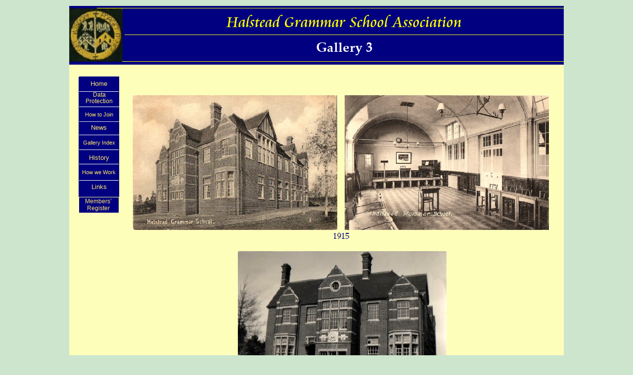

--- FILE ---
content_type: text/html
request_url: http://www.halsteadgrammar.co.uk/page34.html
body_size: 2740
content:
<!DOCTYPE html>
<html lang="en">
  <head>
    <meta charset="UTF-8">
    <title>GALLERY 3</title>
    <meta name="generator" content="Serif WebPlus X8">
    <meta name="viewport" content="width=1000">
    <meta name="keywords" content="Halstead,grammar,school,girls,association,headmistress">
    <meta name="description" content="Halstead Grammar School for Girls">
    <meta name="robots" content="index,follow">
    <link rel="stylesheet" type="text/css" href="wpscripts/wpstyles.css">
    <style type="text/css">
      .C-1 { line-height:18.00px;font-family:"Verdana", sans-serif;font-style:normal;font-weight:normal;color:#000080;background-color:#cccce5;text-decoration:none;font-variant:normal;font-size:16.0px;vertical-align:0; }
      .OBJ-1 { background:#000080; }
      @font-face { font-family: 'Cataneo BT'; src: url('wpscripts/wpbc5c1271.ttf'); }
      .P-1 { text-align:center;line-height:1px;font-family:"Cataneo BT", cursive;font-style:normal;font-weight:normal;color:#ffff00;background-color:transparent;font-variant:normal;font-size:32.0px;vertical-align:0; }
      .C-2 { line-height:42.00px;font-family:"Cataneo BT", cursive;font-style:normal;font-weight:normal;color:#ffff00;background-color:transparent;text-decoration:none;font-variant:normal;font-size:32.0px;vertical-align:0; }
      .OBJ-2 { border-collapse:collapse;border:none; }
      .TC-1 { vertical-align:middle;background-color:#000080;padding:1px 4px;border:none; }
      .P-2 { text-align:center;line-height:1px;font-family:"Verdana", sans-serif;font-style:normal;font-weight:normal;color:#ffff00;background-color:transparent;font-variant:normal;font-size:13.0px;vertical-align:0; }
      .C-3 { line-height:16.00px;font-family:"Verdana", sans-serif;font-style:normal;font-weight:normal;color:#ffff00;background-color:transparent;text-decoration:none;font-variant:normal;font-size:13.3px;vertical-align:0; }
      .P-3 { text-align:center;line-height:1px;font-family:"Verdana", sans-serif;font-style:normal;font-weight:normal;color:#ffff00;background-color:transparent;font-variant:normal;font-size:12.0px;vertical-align:0; }
      .C-4 { line-height:14.00px;font-family:"Verdana", sans-serif;font-style:normal;font-weight:normal;color:#ffff00;background-color:transparent;text-decoration:none;font-variant:normal;font-size:12.0px;vertical-align:0; }
      .P-4 { text-align:center;line-height:1px;font-family:"Verdana", sans-serif;font-style:normal;font-weight:normal;color:#ffff00;background-color:transparent;font-variant:normal;font-size:11.0px;vertical-align:0; }
      .C-5 { line-height:9.75px;font-family:"Verdana", sans-serif;font-style:normal;font-weight:normal;color:#ffff00;background-color:transparent;text-decoration:none;font-variant:normal;font-size:10.7px;vertical-align:0; }
      .TC-2 { vertical-align:bottom;background-color:#000080;padding:1px 4px;border:none; }
      .C-6 { line-height:8.00px;font-family:"Verdana", sans-serif;font-style:normal;font-weight:normal;color:#ffff00;background-color:transparent;text-decoration:none;font-variant:normal;font-size:13.3px;vertical-align:0; }
      .C-7 { line-height:27.04px;font-family:"Verdana", sans-serif;font-style:normal;font-weight:normal;color:#ffff00;background-color:transparent;text-decoration:none;font-variant:normal;font-size:13.3px;vertical-align:0; }
      .P-5 { text-align:center;line-height:1px;font-family:"Verdana", sans-serif;font-style:normal;font-weight:normal;color:#ffe96c;background-color:transparent;font-variant:normal;font-size:13.0px;vertical-align:0; }
      .C-8 { line-height:11.36px;font-family:"Verdana", sans-serif;font-style:normal;font-weight:normal;color:#ffe96c;background-color:transparent;text-decoration:none;font-variant:normal;font-size:13.3px;vertical-align:0; }
      .P-6 { text-align:center;line-height:1px;font-family:"Verdana", sans-serif;font-style:normal;font-weight:normal;color:#ffe96c;background-color:transparent;font-variant:normal;font-size:11.0px;vertical-align:0; }
      .C-9 { line-height:9.23px;font-family:"Verdana", sans-serif;font-style:normal;font-weight:normal;color:#ffe96c;background-color:transparent;text-decoration:none;font-variant:normal;font-size:10.7px;vertical-align:0; }
      .C-10 { line-height:7.93px;font-family:"Verdana", sans-serif;font-style:normal;font-weight:normal;color:#ffe96c;background-color:transparent;text-decoration:none;font-variant:normal;font-size:10.7px;vertical-align:0; }
      .C-11 { line-height:22.88px;font-family:"Verdana", sans-serif;font-style:normal;font-weight:normal;color:#ffe96c;background-color:transparent;text-decoration:none;font-variant:normal;font-size:13.3px;vertical-align:0; }
      .C-12 { line-height:15.47px;font-family:"Verdana", sans-serif;font-style:normal;font-weight:normal;color:#ffe96c;background-color:transparent;text-decoration:none;font-variant:normal;font-size:10.7px;vertical-align:0; }
      .C-13 { line-height:21.12px;font-family:"Verdana", sans-serif;font-style:normal;font-weight:normal;color:#ffe96c;background-color:transparent;text-decoration:none;font-variant:normal;font-size:13.3px;vertical-align:0; }
      .C-14 { line-height:19.04px;font-family:"Verdana", sans-serif;font-style:normal;font-weight:normal;color:#ffe96c;background-color:transparent;text-decoration:none;font-variant:normal;font-size:13.3px;vertical-align:0; }
      .P-7 { text-align:center;line-height:1px;font-family:"Verdana", sans-serif;font-style:normal;font-weight:normal;color:#fee96c;background-color:transparent;font-variant:normal;font-size:12.0px;vertical-align:0; }
      .C-15 { line-height:3.64px;font-family:"Verdana", sans-serif;font-style:normal;font-weight:normal;color:#fee96c;background-color:transparent;text-decoration:none;font-variant:normal;font-size:12.0px;vertical-align:0; }
      .C-16 { line-height:1.12px;font-family:"Verdana", sans-serif;font-style:normal;font-weight:normal;color:#fee96c;background-color:transparent;text-decoration:none;font-variant:normal;font-size:12.0px;vertical-align:0; }
      .P-8 { text-align:center;line-height:1px;font-family:"Verdana", sans-serif;font-style:normal;font-weight:normal;color:#ffe96c;background-color:transparent;font-variant:normal;font-size:12.0px;vertical-align:0; }
      .C-17 { line-height:14.00px;font-family:"Verdana", sans-serif;font-style:normal;font-weight:normal;color:#ffe96c;background-color:transparent;text-decoration:none;font-variant:normal;font-size:12.0px;vertical-align:0; }
      @font-face { font-family: 'Palatino Linotype'; src: url('wpscripts/wp37f9fb1a.ttf'); font-weight: bold;}
      .P-9 { text-align:center;line-height:1px;font-family:"Palatino Linotype", serif;font-style:normal;font-weight:700;color:#ffffff;background-color:transparent;font-variant:normal;font-size:27.0px;vertical-align:0; }
      .C-18 { line-height:37.00px;font-family:"Palatino Linotype", serif;font-style:normal;font-weight:700;color:#ffffff;background-color:transparent;text-decoration:none;font-variant:normal;font-size:26.7px;vertical-align:0; }
      .C-19 { line-height:20.00px;font-family:"Times New Roman", serif;font-style:normal;font-weight:normal;color:#000000;background-color:transparent;text-decoration:none;font-variant:normal;font-size:16.0px;vertical-align:0; }
    </style>
  </head>
  <body style="height:1100px;background:#cce5cc;">
    <div id="divMain" style="background:#fefebb;margin-left:auto;margin-right:auto;position:relative;width:1000px;height:1100px;">
      <div class="OBJ-1" style="position:absolute;left:0px;top:11px;width:1000px;height:120px;overflow:hidden;">
        <p class="Body"><span class="C-1"><br></span></p>
      </div>
      <img alt="" src="wpimages/wp5a650dbf_06.png" style="position:absolute;left:112px;top:70px;width:888px;height:1px;">
      <img alt="" src="wpimages/wpd1f763fa_06.png" style="position:absolute;left:0px;top:0px;width:1000px;height:12px;">
      <img alt="" src="wpimages/wp672e33e6_06.png" style="position:absolute;left:0px;top:12px;width:13px;height:19px;">
      <img alt="" src="wpimages/wpa40f5f58_06.png" style="position:absolute;left:56px;top:16px;width:944px;height:1px;">
      <div style="position:absolute;left:112px;top:25px;width:888px;height:40px;overflow:hidden;">
        <p class="Body P-1"><span class="C-2">Halstead Grammar School Association</span></p>
      </div>
      <img alt="" src="wpimages/wp57070dbc_06.png" style="position:absolute;left:1px;top:18px;width:105px;height:106px;">
      <table border="1" class="OBJ-2" style="position:absolute;left:19px;top:156px;width:82px;height:244px;">
        <col style="width:81px;">
        <tr style="height:34px;">
          <td class="TC-1">
            <p class="Table-Body P-2"><span class="C-3"><br></span></p>
          </td>
        </tr>
        <tr style="height:29px;">
          <td class="TC-1">
            <p class="Table-Body P-2"><span class="C-3"><br></span></p>
          </td>
        </tr>
        <tr style="height:28px;">
          <td class="TC-1">
            <p class="Table-Body P-2"><span class="C-3"><br></span></p>
          </td>
        </tr>
        <tr style="height:33px;">
          <td class="TC-1">
            <p class="Table-Body P-3"><span class="C-4"><br></span></p>
          </td>
        </tr>
        <tr style="height:32px;">
          <td class="TC-1">
            <p class="Table-Body P-4"><span class="C-5"><br></span></p>
          </td>
        </tr>
        <tr style="height:27px;">
          <td class="TC-2">
            <p class="Table-Body P-2"><span class="C-6"><br></span></p>
          </td>
        </tr>
        <tr style="height:23px;">
          <td class="TC-1">
            <p class="Table-Body P-2"><span class="C-3"><br></span></p>
          </td>
        </tr>
        <tr style="height:36px;">
          <td class="TC-1">
            <p class="Table-Body P-2"><span class="C-7"><br></span></p>
          </td>
        </tr>
      </table>
      <img alt="" src="wpimages/wp88f0a6ed_06.png" style="position:absolute;left:20px;top:185px;width:80px;height:1px;">
      <img alt="" src="wpimages/wp88f0a6ed_06.png" style="position:absolute;left:20px;top:303px;width:80px;height:1px;">
      <img alt="" src="wpimages/wp88f0a6ed_06.png" style="position:absolute;left:20px;top:332px;width:80px;height:1px;">
      <img alt="" src="wpimages/wp88f0a6ed_06.png" style="position:absolute;left:20px;top:365px;width:80px;height:1px;">
      <img alt="" src="wpimages/wpbcb0ce75_06.png" style="position:absolute;left:20px;top:155px;width:81px;height:8px;">
      <img alt="" src="wpimages/wpc92cf190_06.png" style="position:absolute;left:18px;top:399px;width:84px;height:15px;">
      <img alt="" src="wpimages/wpbe1a72d9_05_06.jpg" style="position:absolute;left:0px;top:17px;width:108px;height:108px;">
      <img alt="" src="wpimages/wp3e27e088_06.png" style="position:absolute;left:107px;top:124px;width:893px;height:1px;">
      <img alt="" src="wpimages/wp258120c1_06.png" style="position:absolute;left:20px;top:246px;width:81px;height:1px;">
      <img alt="" src="wpimages/wp88f0a6ed_06.png" style="position:absolute;left:20px;top:216px;width:80px;height:1px;">
      <img alt="" src="wpimages/wp88f0a6ed_06.png" style="position:absolute;left:20px;top:273px;width:80px;height:1px;">
      <img alt="" src="wpimages/wp9130d04f_06.png" style="position:absolute;left:20px;top:216px;width:81px;height:1px;">
      <img alt="" src="wpimages/wp9130d04f_06.png" style="position:absolute;left:20px;top:273px;width:81px;height:1px;">
      <div style="position:absolute;left:19px;top:164px;width:82px;height:263px;overflow:hidden;">
        <p class="Body P-5"><span class="C-8">Home</span></p>
        <p class="Body P-6"><span class="C-9"><br></span></p>
        <p class="Body P-6"><span class="C-9"><br></span></p>
        <p class="Body P-6"><span class="C-10">How to Join</span></p>
        <p class="Body P-5"><span class="C-11">News</span></p>
        <p class="Body P-6"><span class="C-12">Gallery Index</span></p>
        <p class="Body P-5"><span class="C-13">History</span></p>
        <p class="Body P-6"><span class="C-12">How we Work</span></p>
        <p class="Body P-5"><span class="C-14">Links</span></p>
      </div>
      <a href="page3.html">
        <img alt="How to Join" src="wpimages/wp5533b116.gif" style="position:absolute;left:23px;top:218px;width:77px;height:25px;">
      </a>
      <a href="page4.html">
        <img alt="News" src="wpimages/wp5533b116.gif" style="position:absolute;left:24px;top:247px;width:73px;height:24px;">
      </a>
      <a href="page13.html">
        <img alt="Gallerry Index" src="wpimages/wp5533b116.gif" style="position:absolute;left:22px;top:277px;width:75px;height:24px;">
      </a>
      <a href="page6.html">
        <img alt="History" src="wpimages/wp5533b116.gif" style="position:absolute;left:25px;top:305px;width:73px;height:26px;">
      </a>
      <a href="page7.html">
        <img alt="How we Work" src="wpimages/wp5533b116.gif" style="position:absolute;left:23px;top:336px;width:75px;height:27px;">
      </a>
      <map id="map1" name="map1"><area shape="poly" coords="81,0,0,0,0,27,80,27" href="page8.html" alt=""></map>
      <img alt="Links" usemap="#map1" src="wpimages/wp5533b116.gif" style="position:absolute;left:19px;top:371px;width:81px;height:27px;">
      <div style="position:absolute;left:22px;top:177px;width:77px;height:47px;overflow:hidden;">
        <p class="Body P-7"><span class="C-15"><br></span></p>
        <p class="Body P-7"><span class="C-16">Data</span></p>
        <p class="Body P-7"><span class="C-16">Protection</span></p>
      </div>
      <a href="page39.html">
        <img alt="DataProtection" src="wpimages/wp5533b116.gif" style="position:absolute;left:20px;top:192px;width:78px;height:27px;">
      </a>
      <a href="index.html">
        <img alt="Home" src="wpimages/wp5533b116.gif" style="position:absolute;left:22px;top:158px;width:78px;height:25px;">
      </a>
      <img alt="" src="wpimages/wpd373b188_06.png" style="position:absolute;left:20px;top:400px;width:80px;height:31px;">
      <div style="position:absolute;left:20px;top:401px;width:78px;height:30px;overflow:hidden;">
        <p class="Body P-8"><span class="C-17">Members’ Register</span></p>
      </div>
      <a href="page2.html">
        <img alt="Members' Register" src="wpimages/wp5533b116.gif" style="position:absolute;left:21px;top:403px;width:74px;height:24px;">
      </a>
      <img alt="" src="wpimages/wp1ce6c64f_06.png" style="position:absolute;left:1px;top:0px;width:47px;height:34px;">
      <div style="position:absolute;left:112px;top:77px;width:889px;height:40px;overflow:hidden;">
        <p class="Body P-9"><span class="C-18">Gallery 3</span></p>
      </div>
      <img alt="" src="wpimages/wp2ac39975_06.png" style="position:absolute;left:116px;top:176px;width:863px;height:632px;">
      <img alt="" src="wpimages/wp348c3624_06.png" id="Sports" style="position:absolute;left:50px;top:788px;width:100px;height:58px;">
      <img alt="" src="wpimages/wp47cf4495_06.png" style="position:absolute;left:512px;top:799px;width:78px;height:38px;">
      <div style="position:absolute;left:525px;top:801px;width:48px;height:25px;overflow:hidden;">
        <p class="Body"><span class="C-19">1950</span></p>
      </div>
      <img alt="" src="wpimages/wp95410f31_06.png" style="position:absolute;left:102px;top:742px;width:84px;height:82px;">
      <a href="page13.html">
        <img alt="Gallerry Index" src="wpimages/wp5533b116.gif" style="position:absolute;left:118px;top:164px;width:855px;height:685px;">
      </a>
    </div>
  </body>
</html>


--- FILE ---
content_type: text/css
request_url: http://www.halsteadgrammar.co.uk/wpscripts/wpstyles.css
body_size: 2794
content:
body {margin:0;padding:0;word-wrap:break-word;}
img {border:none;}
input {border:1px solid black;border-radius:2px;padding:0;}
input[type=image] { border: none; }
textarea {border:1px solid black;padding:0;}
* {box-sizing:content-box;-moz-box-sizing:content-box;-webkit-box-sizing:content-box;-ms-box-sizing:content-box;}
a:link {color:#07b9e3;text-decoration:underline;}
a:active {color:#07b9e3;text-decoration:underline;}
a:hover {color:#07b9e3;text-decoration:underline;}
a:visited {color:#07b9e3;text-decoration:underline;}
.DefaultParagraph { text-align:left;margin:0px;text-indent:0.0px;line-height:1px;font-family:"Verdana", sans-serif;font-style:normal;font-weight:normal;color:#000000;background-color:transparent;font-variant:normal;font-size:16.0px;vertical-align:0; }
.Body { text-align:left;margin:0px 0px 12px;text-indent:0.0px;line-height:1px;font-family:"Verdana", sans-serif;font-style:normal;font-weight:normal;color:#000000;background-color:transparent;font-variant:normal;font-size:16.0px;vertical-align:0; }
.Body2 { text-align:left;margin:0px 0px 13px;text-indent:0.0px;line-height:1px;font-family:"Verdana", sans-serif;font-style:normal;font-weight:normal;color:#000000;background-color:transparent;font-variant:normal;font-size:16.0px;vertical-align:0; }
.Body22 { text-align:left;margin:0px 0px 12px;text-indent:0.0px;line-height:1px;font-family:"Verdana", sans-serif;font-style:normal;font-weight:normal;color:#000000;background-color:transparent;font-variant:normal;font-size:16.0px;vertical-align:0; }
.Default { text-align:left;margin:0px;text-indent:0.0px;line-height:1px;font-family:"Verdana", sans-serif;font-style:normal;font-weight:normal;color:#000000;background-color:transparent;font-variant:normal;font-size:16.0px;vertical-align:0; }
.Normal { text-align:left;margin:0px;text-indent:0.0px;line-height:1px;font-family:"Verdana", sans-serif;font-style:normal;font-weight:normal;color:#000000;background-color:transparent;font-variant:normal;font-size:16.0px;vertical-align:0; }
.Normal2 { text-align:left;margin:0px;text-indent:0.0px;line-height:1px;font-family:"Times New Roman", serif;font-style:normal;font-weight:normal;color:#000000;background-color:transparent;font-variant:normal;font-size:16.0px;vertical-align:0; }
.Table-Body { text-align:left;margin:0px 0px 12px;text-indent:0.0px;line-height:1px;font-family:"Verdana", sans-serif;font-style:normal;font-weight:normal;color:#000000;background-color:transparent;font-variant:normal;font-size:16.0px;vertical-align:0; }
.Table-Body2 { text-align:left;margin:0px 0px 12px;text-indent:0.0px;line-height:1px;font-family:"Verdana", sans-serif;font-style:normal;font-weight:normal;color:#000000;background-color:transparent;font-variant:normal;font-size:16.0px;vertical-align:0; }
